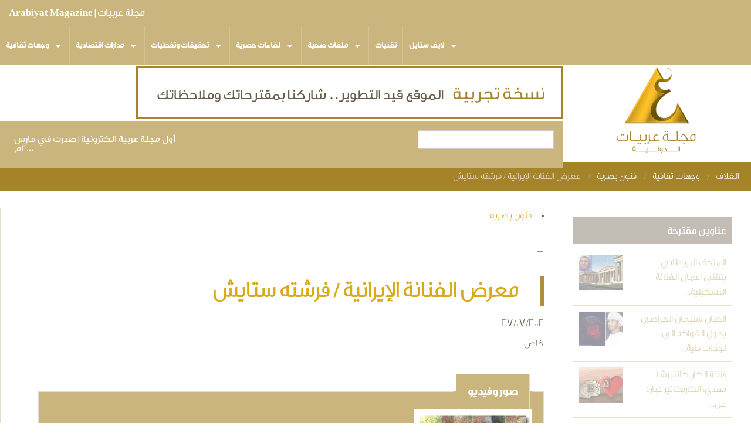

--- FILE ---
content_type: text/html; charset=utf-8
request_url: https://www.arabiyat.com/content/art/229.html
body_size: 10482
content:
<!DOCTYPE html>
<!-- Sorry no IE7 support! -->
<!-- @see http://foundation.zurb.com/docs/index.html#basicHTMLMarkup -->

<!--[if IE 8]><html class="no-js lt-ie9" lang="en"> <![endif]-->
<!--[if gt IE 8]><!--> <html xmlns:og="http://opengraphprotocol.org/schema/" xmlns:fb="http://www.facebook.com/2008/fbml" class="no-js" lang="ar" dir="rtl"> <!--<![endif]-->
<head>
  <!--[if IE]><![endif]-->
<meta charset="utf-8" />
<meta property="fb:app_id" content="113559075326904" />
<link rel="shortcut icon" href="https://www.arabiyat.com/sites/default/files/favicon.png" />
<script type="5d10944f92ac458e583e18d6-text/javascript">{
    "@context": "https://schema.org",
    "@graph": [
        {
            "@type": "Article",
            "headline": "معرض الفنانة الإيرانية / فرشته ستايش",
            "description": "         ",
            "datePublished": "27/07/2002",
            "dateModified": "18/04/2010",
            "image": {
                "@type": "ImageObject",
                "representativeOfPage": "True",
                "url": "https://www.arabiyat.com/sites/default/files/gallery/2002/frs_993018794-3093.jpg"
            }
        },
        {
            "@type": "WebPage",
            "name": "معرض الفنانة الإيرانية / فرشته ستايش",
            "description": "         ",
            "breadcrumb": {
                "@type": "BreadcrumbList",
                "itemListElement": [
                    {
                        "@type": "ListItem",
                        "position": 1,
                        "name": "الغلاف",
                        "item": "https://www.arabiyat.com/"
                    },
                    {
                        "@type": "ListItem",
                        "position": 2,
                        "name": "وجهات ثقافية",
                        "item": "https://www.arabiyat.com/categories/culture/11/index.html"
                    },
                    {
                        "@type": "ListItem",
                        "position": 3,
                        "name": "فنون بصرية",
                        "item": "https://www.arabiyat.com/categories/art/23/index.html"
                    }
                ]
            }
        }
    ]
}</script>
<meta name="viewport" content="width=device-width, maximum-scale = 1.0" />
<meta http-equiv="ImageToolbar" content="false" />
<meta name="generator" content="Arabiyat International" />
<link rel="canonical" href="https://www.arabiyat.com/content/art/229.html" />
<link rel="shortlink" href="https://www.arabiyat.com/node/229" />
<meta property="og:site_name" content="مجلة عربيات | Arabiyat Magazine" />
<meta property="og:type" content="article" />
<meta property="og:url" content="https://www.arabiyat.com/content/art/229.html" />
<meta property="og:title" content="معرض الفنانة الإيرانية / فرشته ستايش" />
<meta property="og:image" content="https://www.arabiyat.com/sites/default/files/gallery/2002/frs_993018794-3093.jpg" />
<meta name="twitter:card" content="summary" />
<meta name="twitter:site" content="@ArabiyatMag" />
<meta name="twitter:site:id" content="69252544" />
<meta name="twitter:creator" content="@ArabiyatMag" />
<meta name="twitter:creator:id" content="69252544" />
<meta name="twitter:title" content="معرض الفنانة الإيرانية / فرشته ستايش" />
<meta name="twitter:url" content="https://www.arabiyat.com/content/art/229.html" />
<meta name="twitter:image" content="https://www.arabiyat.com/sites/default/files/gallery/2002/frs_993018794-3093.jpg" />
<meta name="dcterms.title" content="معرض الفنانة الإيرانية / فرشته ستايش" />
<meta name="dcterms.creator" content="مجلة عربيات" />
<meta name="dcterms.date" content="2002-07-27T20:05+03:00" />
<meta name="dcterms.type" content="Text" />
<meta name="dcterms.format" content="text/html" />
<meta name="dcterms.identifier" content="https://www.arabiyat.com/content/art/229.html" />
  <title>معرض الفنانة الإيرانية / فرشته ستايش | مجلة عربيات | Arabiyat Magazine</title>
  <link rel="stylesheet" href="/sites/default/files/advagg_css/css__Mo3dfZ050191jiHC-2DHkn9Rn_LBc1g4nDj2v9W0LEM__hE_jMCylBLnqQUdj5-8UZkmY64gIglhh5CeyL4EruZ8__4ijpUdlWVXxjjrvamQlivKpUN59taQHE5Flxh0aZYwc.css" />
<style>#fbcomments,.fb-comments,.fb-comments iframe,.fb-comments span{width:100% !important;}
</style>
<link rel="stylesheet" href="/sites/default/files/advagg_css/css__Bam-e8nqIZbqlnF-VVt5J0mslYUYVgsRuPGrloMdLUY__ML2m3DNpD-ckaxZnVwmHeWw7FKMgidlmIJYaBtvYd2c__4ijpUdlWVXxjjrvamQlivKpUN59taQHE5Flxh0aZYwc.css" />
  <!--[if lt IE 9]>
		<script src="http://html5shiv.googlecode.com/svn/trunk/html5.js"></script>
	<![endif]-->
</head>
<body class="html not-front not-logged-in one-sidebar sidebar-second page-node page-node- page-node-229 node-type-story lang-ar section-content" >
  <div class="skip-link">
    <a href="#main-content" class="element-invisible element-focusable">Skip to main content</a>
  </div>
    <!--.page -->
<div role="document" class="page">

  <!--.l-header -->
  <header role="banner" class="l-header">

          <!--.top-bar -->
              <div class="sticky">
            <nav class="top-bar" data-options="back_text:'عودة'">
        <ul class="title-area">
          <li class="name"><h1><a href="/" rel="home" title="مجلة عربيات | Arabiyat Magazine الغلاف">مجلة عربيات | Arabiyat Magazine</a></h1></li>
          <li class="toggle-topbar menu-icon"><a href="#"><span>التبويب</span></a></li>
        </ul>
        <section class="top-bar-section">

<div id="sticky_logo"> <img src="/sites/all/themes/zurb-foundation/images/st_logo.png" alt="" /> </div>


                      <ul id="main-menu" class="main-nav left"><li class="first expanded has-dropdown"><a href="/categories/culture/11/index.html">وجهات ثقافية</a><ul class="dropdown"><li class="first expanded show-for-small"><a href="/categories/culture/11/index.html">وجهات ثقافية</a><li class="first leaf"><a href="/categories/media/7/index.html">إعلام وفن</a></li><li class="leaf" title="على ميعاد"><a href="/categories/poetry/22/index.html" title="على ميعاد">على ميعاد</a></li><li class="leaf"><a href="/categories/art/23/index.html">فنون بصرية</a></li><li class="leaf"><a href="/categories/islam/8/index.html">مداولات إسلامية</a></li><li class="leaf"><a href="/categories/book-reviews/30/index.html">إصدارات</a></li><li class="leaf"><a href="/categories/documentaries/history/7/index.html">أسماء من التاريخ</a></li><li class="last leaf" title=""><a href="/books" title="">كتب</a></li></ul></li><li class="expanded has-dropdown"><a href="/categories/economy/13/index.html">مدارات اقتصادية</a><ul class="dropdown"><li class="expanded show-for-small"><a href="/categories/economy/13/index.html">مدارات اقتصادية</a><li class="first last leaf"><a href="/categories/faces/26/index.html">وجوه في العمل</a></li></ul></li><li class="expanded has-dropdown" title=""><a href="/categories/issues/3/index.html" title="">تحقيقات وتغطيات</a><ul class="dropdown"><li class="expanded show-for-small"><a href="/categories/issues/3/index.html" title="">تحقيقات وتغطيات</a><li class="first leaf"><a href="/categories/coverage/5/index.html">تغطيات</a></li><li class="leaf" title="في عيون العالم"><a href="/categories/world/6/index.html" title="في عيون العالم">في عيون العالم</a></li><li class="last leaf"><a href="/categories/survey/1/index.html">دراسات</a></li></ul></li><li class="expanded has-dropdown" title=""><a href="/categories/romooz/4/index.html" title="">لقاءات حصرية</a><ul class="dropdown"><li class="expanded show-for-small"><a href="/categories/romooz/4/index.html" title="">لقاءات حصرية</a><li class="first last leaf" title=""><a href="/categories/147/index.html" title="">من أقوالهم</a></li></ul></li><li class="expanded has-dropdown"><a href="/categories/health/14/index.html">ملفات صحية</a><ul class="dropdown"><li class="expanded show-for-small"><a href="/categories/health/14/index.html">ملفات صحية</a><li class="first last leaf" title="العادات السبع"><a href="/categories/21/index.html" title="العادات السبع">العادات السبع</a></li></ul></li><li class="leaf"><a href="/categories/technology/12/index.html">تقنيات</a></li><li class="last expanded has-dropdown" title="لايف ستايل"><a href="/categories/women/16/index.html" title="لايف ستايل">لايف ستايل</a><ul class="dropdown"><li class="last expanded show-for-small"><a href="/categories/women/16/index.html" title="لايف ستايل">لايف ستايل</a><li class="first leaf"><a href="/categories/dicor/18/index.html">الديكور</a></li><li class="leaf"><a href="/categories/fashion/17/index.html">اتجاهات الموضة</a></li><li class="leaf"><a href="/categories/jewelry/19/index.html">المجوهرات</a></li><li class="last leaf"><a href="/categories/food/20/index.html">شيف عربيات</a></li></ul></li></ul>                            </section>
      </nav>
              </div>
            <!--/.top-bar -->
    
   

          <!--.l-header-region -->
      <section class="l-header-region row">
      	
      	<div class="large-3 columns logo-cont">
        <a href="/" rel="home" title="مجلة عربيات | Arabiyat Magazine الغلاف"><img class="logo" src="https://www.arabiyat.com/sites/default/files/logo_0_0.png" alt="مجلة عربيات | Arabiyat Magazine logo" title="مجلة عربيات | Arabiyat Magazine الغلاف" /></a>        </div>
        
      	     <div class="block block-block columns large-9 medium-12  banner-wrp block-block-6 header">

      
      <img alt="نسخة تجريبية" src="/sites/default/files/banner.gif">  
</div>  <div class="block block-block top-note large-9 columns block-block-15 header">

      
      <div class="columns large-4 note-right">أول مجلة عربية الكترونية | صدرت في مارس ٢٠٠٠م</div>
<div class="columns large-3 has-form"><form action="/content/art/229.html" method="post" id="search-block-form" accept-charset="UTF-8"><div><div class="container-inline">
      <div class="element-invisible">استمارة البحث</div>
    <div class="form-item form-type-textfield form-item-search-block-form">
  <label class="element-invisible" for="edit-search-block-form--2">بحث </label>
 <input title="أدخل العبارات التي تريد البحث عنها." class="small-8 columns form-text" type="text" id="edit-search-block-form--2" name="search_block_form" value="" size="15" maxlength="128" />
</div>
<button class="postfix small-4 columns form-submit" id="edit-submit" name="op" value="بحث" type="submit">بحث</button>
<input type="hidden" name="form_build_id" value="form-zh9IbmL36HLm-tUg9gPzIMcK0u_pdhtkAPuMT3oQwCQ" />
<input type="hidden" name="form_id" value="search_block_form" />
</div>
</div></form></div>
  
</div>        <div class="large-9 columns menu-cont"> 
                  <nav id="main-menu" class="navigation hide-for-small" role="navigation">
                      </nav> <!-- /#main-menu -->
                </div>
        
        
        
         
       
        
      </section>
      <!--/.l-header-region -->
    
  </header>
  <!--/.l-header -->

  <h2 class="element-invisible">You are here</h2><ul class="breadcrumbs"><li><a href="/">الغلاف</a></li><li><a href="/categories/culture/11/index.html">وجهات ثقافية</a></li><li><a href="/categories/art/23/index.html">فنون بصرية</a></li><li class="current"><a href="#">معرض الفنانة الإيرانية / فرشته ستايش</a></li></ul>
    
  
  
  <section role="main" class="row l-main">
    <div class="large-9 main columns">
	      
      <a id="main-content"></a>

      
                            
                            
      
        
      
      <div  class="zf-3row node node-story node-promoted view-mode-full row">

  
  <div class="row">
    <div class="group-header large-12">
      <div class="field field-name-taxonomy-vocabulary-43 field-type-taxonomy-term-reference field-label-hidden field-wrapper clearfix"><ul class="links"><li class="taxonomy-term-reference-0" class="field-item even"><a href="/categories/art/23/index.html">فنون بصرية</a></li></ul></div><div class="field field-name-field-subtitle field-type-text field-label-hidden field-wrapper">-</div><div class="field field-name-title field-type-ds field-label-hidden field-wrapper"><h2 class="page-title">معرض الفنانة الإيرانية / فرشته ستايش</h2></div><div class="field field-name-post-date field-type-ds field-label-hidden field-wrapper">27/07/2002</div><div class="field field-name-field-author field-type-text field-label-hidden field-wrapper">خاص</div><fieldset class="media-magaz-blog form-wrapper"><legend><span class="fieldset-legend">صور وفيديو</span></legend><div class="fieldset-wrapper"><div class="field field-name-field-gallery field-type-image field-label-hidden field-wrapper"><a href="https://www.arabiyat.com/sites/default/files/gallery/2002/frs_993018794-3093.jpg" title="معرض الفنانة الإيرانية / فرشته ستايش" class="colorbox" data-colorbox-gallery="gallery-node-229-brzqd3-vv_U" data-cbox-img-attrs="{&quot;title&quot;: &quot;[title]&quot;, &quot;alt&quot;: &quot;[title]&quot;}"><img src="https://www.arabiyat.com/sites/default/files/styles/responsive_thumb-copy/public/gallery/2002/frs_993018794-3093.jpg?itok=SakzbL84" alt="[title]" title="[title]" /></a></div></div></fieldset>
    </div>
  </div>

  <div class="row">
    <div class="group-content large-12">
      <div class="body field"><p>
	 </p>
<p>
	 </p>
<p>
	 </p>
<p>
	 </p>
<p>
	 </p>
<table border="0" cellpadding="0" cellspacing="0" width="100%">
	<tbody>
		<tr>
			<td align="right" bgcolor="#ce9e5a" height="19" style="border-bottom: #ffffff 3px solid; border-left: #ffffff 3px solid; border-top: #ffffff 3px solid; border-right: #ffffff 3px solid" width="100%">
				<div align="center">
					<table border="0" cellpadding="0" cellspacing="0" width="100%">
						<tbody>
							<tr>
								<td bgcolor="#ffffff" colspan="2" width="100%">
									<p align="center">
										 </p>
									<table align="center" border="0" cellpadding="0" cellspacing="2" width="357">
										<tbody>
											<tr>
												<td>
													<font face="arial,sans-serif" style="font-size: 12px"><img alt="" src="/sites/default/files/ckupload/9/images/fr4.jpg" style="width: 357px; height: 271px" /></font></td>
											</tr>
										</tbody>
									</table>
									<p>
										 </p>
									<p align="center">
										 </p>
								</td>
							</tr>
							<tr>
								<td bgcolor="#ffffff" colspan="2" width="100%">
									<div align="center">
										<table border="0" cellpadding="0" cellspacing="0" width="100%">
											<tbody>
												<tr>
													<td width="50%">
														 </td>
													<td width="50%">
														 </td>
												</tr>
											</tbody>
										</table>
									</div>
								</td>
							</tr>
							<tr>
								<td bgcolor="#ffffff" width="50%">
									<p align="center">
										 </p>
									<table align="center" border="0" cellpadding="0" cellspacing="2" width="204">
										<tbody>
											<tr>
												<td>
													<font face="arial,sans-serif" style="font-size: 12px"><img alt="" src="/sites/default/files/ckupload/9/images/fr3.jpg" style="width: 204px; height: 285px" /></font></td>
											</tr>
										</tbody>
									</table>
									<p>
										 </p>
								</td>
								<td bgcolor="#ffffff" width="50%">
									<p align="center">
										 </p>
									<table align="center" border="0" cellpadding="0" cellspacing="2" width="193">
										<tbody>
											<tr>
												<td>
													<font face="arial,sans-serif" style="font-size: 12px"><img alt="" src="/sites/default/files/ckupload/9/images/fr2.jpg" style="width: 193px; height: 285px" /></font></td>
											</tr>
										</tbody>
									</table>
									<p>
										 </p>
								</td>
							</tr>
							<tr>
								<td bgcolor="#ffffff" colspan="2" width="100%">
									<p align="center">
										 </p>
									<table align="center" border="0" cellpadding="0" cellspacing="2" width="402">
										<tbody>
											<tr>
												<td>
													<font face="arial,sans-serif" style="font-size: 12px"><img alt="" src="/sites/default/files/ckupload/9/images/fr5.jpg" style="width: 402px; height: 291px" /></font></td>
											</tr>
										</tbody>
									</table>
									<p>
										 </p>
								</td>
							</tr>
						</tbody>
					</table>
				</div>
			</td>
		</tr>
	</tbody>
</table></div>    </div>
  </div>

            
  <div class="row">
    <div class="group-footer large-12">
          </div>
  </div>

</div>

<form class="comment-form user-info-from-cookie" action="/comment/reply/229" method="post" id="comment-form" accept-charset="UTF-8"><div><div class="form-item form-type-textfield form-item-name">
  <label for="edit-name">اسمك <span class="form-required" title="هذا الحقل ضروري.">*</span></label>
 <input type="text" id="edit-name" name="name" value="" size="30" maxlength="60" class="form-text required" />
</div>
<div class="form-item form-type-textfield form-item-mail">
  <label for="edit-mail">بريدك الإلكتروني <span class="form-required" title="هذا الحقل ضروري.">*</span></label>
 <input type="text" id="edit-mail" name="mail" value="" size="30" maxlength="64" class="form-text required" />
<div class="description"> <span data-tooltip class="has-tip tip-top" title="محتويات هذا الحقل سرية ولن تظهر للآخرين.">More information?</span></div>
</div>
<div class="form-item form-type-textfield form-item-homepage">
  <label for="edit-homepage">الموقع الإلكتروني المفضل </label>
 <input type="text" id="edit-homepage" name="homepage" value="" size="30" maxlength="255" class="form-text" />
</div>
<div class="field-type-text-long field-name-comment-body field-widget-text-textarea form-wrapper" id="edit-comment-body"><div id="comment-body-add-more-wrapper"><div class="text-format-wrapper"><div class="form-item form-type-textarea form-item-comment-body-und-0-value">
  <label for="edit-comment-body-und-0-value">محتوى التعليق <span class="form-required" title="هذا الحقل ضروري.">*</span></label>
 <div class="form-textarea-wrapper resizable"><textarea class="text-full ckeditor-mod form-textarea required" id="edit-comment-body-und-0-value" name="comment_body[und][0][value]" cols="60" rows="5"></textarea></div>
</div>
<a class="ckeditor_links" style="display:none" href="javascript:void(0);" onclick="if (!window.__cfRLUnblockHandlers) return false; javascript:Drupal.ckeditorToggle(['edit-comment-body-und-0-value'],'Switch to plain text editor','Switch to rich text editor');" id="switch_edit-comment-body-und-0-value" data-cf-modified-5d10944f92ac458e583e18d6-="">Switch to rich text editor</a><fieldset class="filter-wrapper form-wrapper" id="edit-comment-body-und-0-format"><div class="fieldset-wrapper"><div class="filter-help form-wrapper" id="edit-comment-body-und-0-format-help"><p><a href="/filter/tips" target="_blank">More information about text formats</a></p></div><div class="filter-guidelines form-wrapper" id="edit-comment-body-und-0-format-guidelines"><div class="filter-guidelines-item filter-guidelines-5"><h3>Plain text</h3><ul class="tips"><li>No HTML tags allowed.</li><li>تتحول مسارات مواقع وب و عناوين البريد الإلكتروني إلى روابط آليا.</li><li>تفصل السطور و الفقرات تلقائيا.</li></ul></div></div></div></fieldset>
</div>
</div></div><input type="hidden" name="form_build_id" value="form-EAJGIh44-cKyLpqnhe9xCy2XfbrU9TBQ2Jfin-CRlAw" />
<input type="hidden" name="form_id" value="comment_form" />
<button class="secondary button radius form-submit" id="edit-submit--2" name="op" value="إرسال" type="submit">إرسال</button>
<button id="edit-preview" name="op" value="معاينة" type="submit" class="form-submit">معاينة</button>
</div></form>
  
    </div>
    <!--/.l-main region -->

    
          <aside role="complementary" class="large-3 l-sidebar-second columns sidebar">
            <div class="block block-views side-listing block-views-arabiyat-also-read-block-1 block-even clearfix">

        <h5 class="block-title">عناوين مقترحة</h5>
    
      
        
  
  
      
      <div class="featured-taxemony-wraper">    <ul class="small-block-grid-1 medium-block-grid-2 large-block-grid-2">          <li class="">  
  <div class="views-field views-field-title">        <span class="field-content"><a href="/content/art/2753.html">المتحف البريطاني يقتني أعمال الفنانة التشكيلية...</a></span>  </div>  
  <div class="views-field views-field-field-gallery">        <div class="field-content"><a href="/content/art/2753.html"><img src="https://www.arabiyat.com/sites/default/files/styles/responsive_thumb/public/magazine-img/2015-06/s-bm.jpg?itok=yedH801_" alt="صفية بن زقر" /></a></div>  </div></li>
          <li class="">  
  <div class="views-field views-field-title">        <span class="field-content"><a href="/content/art/2752.html">الفنان سليمان الحراصي يحول الفواكه إلى لوحات فنية...</a></span>  </div>  
  <div class="views-field views-field-field-gallery">        <div class="field-content"><a href="/content/art/2752.html"><img src="https://www.arabiyat.com/sites/default/files/styles/responsive_thumb/public/magazine-img/2015-05/qaboos.jpg?itok=rT2TkOPE" alt="الفنان سليمان الحراصي" /></a></div>  </div></li>
          <li class="">  
  <div class="views-field views-field-title">        <span class="field-content"><a href="/content/art/2729.html">فنانة الكاريكاتير رشا مهدي: الكاريكاتير عبارة عن...</a></span>  </div>  
  <div class="views-field views-field-field-gallery">        <div class="field-content"><a href="/content/art/2729.html"><img src="https://www.arabiyat.com/sites/default/files/styles/responsive_thumb/public/rasha.jpg?itok=xoulmk1A" alt="رشا مهدي" /></a></div>  </div></li>
          <li class="">  
  <div class="views-field views-field-title">        <span class="field-content"><a href="/content/art/2640.html">محمد الشاعر لـ &quot;عربيات: أجواء الريف أشعلت...</a></span>  </div>  
  <div class="views-field views-field-field-gallery">        <div class="field-content"><a href="/content/art/2640.html"><img src="https://www.arabiyat.com/sites/default/files/styles/responsive_thumb/public/mohamedshaer.jpg?itok=_b__Mbl2" alt="الفنان التشكيلي محمد الشاعر" /></a></div>  </div></li>
          <li class="">  
  <div class="views-field views-field-title">        <span class="field-content"><a href="/content/art/2627.html">معهد العالم العربي في باريس يحتفي بمرور 25 عاماً...</a></span>  </div>  
  <div class="views-field views-field-field-gallery">        <div class="field-content"><a href="/content/art/2627.html"><img src="https://www.arabiyat.com/sites/default/files/styles/responsive_thumb/public/gharem.jpg?itok=HikMUtsn" alt="" /></a></div>  </div></li>
      </ul></div>   
  
  
  
  
  
    
</div>  <div class="block block-views block-views-arabiyat-latest-lists-block-1 block-odd clearfix">

        <h5 class="block-title">اقرأ في عربيات</h5>
    
      
        
  
  
      
      <div class="featured-taxemony-wraper">    <ul class="small-block-grid-1 medium-block-grid-2 large-block-grid-2">          <li class="">  
  <div class="views-field views-field-field-gallery">        <div class="field-content"><a href="/content/media/2758.html"><img src="https://www.arabiyat.com/sites/default/files/styles/responsive_thumb/public/magazine-img/2015-07/hekmat.jpg?itok=j2tKenUO" alt="حكمت داوود" /></a></div>  </div>  
  <div class="views-field views-field-title">        <span class="field-content"><a href="/content/media/2758.html">حكمت داوود مصمم أزياء باب الحارة: المكتبة العربية...</a></span>  </div></li>
          <li class="">  
  <div class="views-field views-field-field-gallery">        <div class="field-content"><a href="/content/fashion/2757.html"><img src="https://www.arabiyat.com/sites/default/files/styles/responsive_thumb/public/magazine-img/2015-06/jailan.jpg?itok=76dWZ7gX" alt="جيلان عاطف" /></a></div>  </div>  
  <div class="views-field views-field-title">        <span class="field-content"><a href="/content/fashion/2757.html">نصائح الماكياج وربطات الشعر مع خبيرة التجميل...</a></span>  </div></li>
          <li class="">  
  <div class="views-field views-field-field-gallery">        <div class="field-content"><a href="/content/culture/2756.html"><img src="https://www.arabiyat.com/sites/default/files/styles/responsive_thumb/public/magazine-img/2015-06/almabkhoot2.jpg?itok=u6knHMfl" alt="الدكتور شكري المبخوت" /></a></div>  </div>  
  <div class="views-field views-field-title">        <span class="field-content"><a href="/content/culture/2756.html">الدكتور شكري المبخوت: الطلياني شخصية من عالمنا...</a></span>  </div></li>
          <li class="">  
  <div class="views-field views-field-field-gallery">        <div class="field-content"><a href="/content/economy/2755.html"><img src="https://www.arabiyat.com/sites/default/files/styles/responsive_thumb/public/magazine-img/2015-06/growth2.jpg?itok=FjX43y6M" alt="جدة - المو السكاني وخطط التنمية" /></a></div>  </div>  
  <div class="views-field views-field-title">        <span class="field-content"><a href="/content/economy/2755.html">جدة العاشرة في قائمة أكثر مدن العالم ازدحاماً عام...</a></span>  </div></li>
          <li class="">  
  <div class="views-field views-field-field-gallery">        <div class="field-content"><a href="/content/art/2753.html"><img src="https://www.arabiyat.com/sites/default/files/styles/responsive_thumb/public/magazine-img/2015-06/s-bm.jpg?itok=yedH801_" alt="صفية بن زقر" /></a></div>  </div>  
  <div class="views-field views-field-title">        <span class="field-content"><a href="/content/art/2753.html">المتحف البريطاني يقتني أعمال الفنانة التشكيلية...</a></span>  </div></li>
      </ul></div>   
  
  
  
  
  
    
</div>  <div class="block block-views block-views-arabiyat-most-viewed-block-2 block-even clearfix">

        <h5 class="block-title">الأكثر مشاهدة</h5>
    
      
        
  
  
      
      <div class="featured-taxemony-wraper">    <ul class="small-block-grid-1 medium-block-grid-2 large-block-grid-2">          <li class="">  
  <div class="views-field views-field-title">        <span class="field-content"><a href="/content/romooz/2687.html">الخبير الأمريكي دارولد تريفيرت يكشف لـ&quot;عربيات&quot; أسرار العبقرية</a></span>  </div>  
  <div class="views-field views-field-field-gallery">        <div class="field-content"><a href="/content/romooz/2687.html"><img src="https://www.arabiyat.com/sites/default/files/styles/responsive_thumb/public/srr_lbqry1_1.jpg?itok=YiNV30-f" alt="دارولد تريفيرت" /></a></div>  </div></li>
          <li class="">  
  <div class="views-field views-field-title">        <span class="field-content"><a href="/content/issues/189.html">أطفال الشوارع في المغرب: ظاهرة مقلقة</a></span>  </div>  
  <div class="views-field views-field-field-gallery">        <div class="field-content"><a href="/content/issues/189.html"><img src="https://www.arabiyat.com/sites/default/files/styles/responsive_thumb/public/gallery/2002/homeless1_399019838-3077.jpg?itok=GG0ZqPVw" alt="أطفال الشوارع" /></a></div>  </div></li>
          <li class="">  
  <div class="views-field views-field-title">        <span class="field-content"><a href="/content/issues/398.html">ظاهرة انتشار الطلاق في المجتمع.. احصائيات، ومسببات، وحلول</a></span>  </div>  
  <div class="views-field views-field-field-gallery">        <div class="field-content"><a href="/content/issues/398.html"><img src="https://www.arabiyat.com/sites/default/files/styles/responsive_thumb/public/gallery/2002/divorce1_387663920-3120.jpg?itok=gPTMfENi" alt="" /></a></div>  </div></li>
          <li class="">  
  <div class="views-field views-field-title">        <span class="field-content"><a href="/content/fashion/2706.html">مصممة الأزياء السعودية رولا دشيشة: مجموعتي الجديدة مقتبسة من سُنَّة التيامن</a></span>  </div>  
  <div class="views-field views-field-field-gallery">        <div class="field-content"><a href="/content/fashion/2706.html"><img src="https://www.arabiyat.com/sites/default/files/styles/responsive_thumb/public/rola-dashisha4.jpg?itok=VIWalh1N" alt="رولا دشيشة" /></a></div>  </div></li>
          <li class="">  
  <div class="views-field views-field-title">        <span class="field-content"><a href="/content/media-center/1055.html">للإعلان</a></span>  </div>  
  <div class="views-field views-field-field-gallery">        <div class="field-content"></div>  </div></li>
      </ul></div>   
  
  
  
  
  
    
</div>      </aside>
      </section>
  <!--/.l-main-->

      <!--.l-footer-->
    <section class="l-footer panel row" role="contentinfo">
              
              <div class="block block-menu small-12 large-3 medium-3 columns footer-menu block-menu-menu-menu-footer">

      
      <ul class="menu"><li class="first leaf"><a href="/" title="">عربيات</a></li>
<li class="leaf"><a href="https://www.arabiyat.com/forums/" title="">المنتدى</a></li>
<li class="leaf"><a href="https://www.arabiyat.com/categories/romooz/4/index.html" title="">لقاءات حصرية</a></li>
<li class="leaf"><a href="https://www.arabiyat.com/categories/issues/3/index.html" title="">تحقيقات صحفية</a></li>
<li class="last leaf"><a href="https://www.arabiyat.com/categories/health/14/index.html" title="">ملفات صحية</a></li>
</ul>  
</div>  <div class="block block-menu small-12 large-3 medium-3 columns footer-menu block-menu-menu-footer-right-second">

      
      <ul class="menu"><li class="first leaf"><a href="/content/media-center/1054.html" title="">عن مجلة عربيات</a></li>
<li class="leaf"><a href="https://www.arabiyat.com/content/media-center/1021.html" title="">قالوا عن عربيات</a></li>
<li class="last leaf"><a href="/content/media-center/1055.html" title="">للإعلان</a></li>
</ul>  
</div>  <div class="block block-social-media-links small-12 large-3 medium-3 columns footer-social block-social-media-links-social-media-links">

        <h5 class="block-title">تابعنا على الشبكات الاجتماعية</h5>
    
      <ul class="social-media-links platforms vertical"><li  class="facebook first"><a href="https://www.facebook.com/ArabiyatMagazine" target="_blank" title="Facebook"><img src="https://www.arabiyat.com/sites/all/modules/contrib/social_media_links/libraries/elegantthemes/PNG/facebook.png" alt="Facebook icon" /></a><span><a href="https://www.facebook.com/ArabiyatMagazine" target="_blank" title="Facebook">Facebook</a></span></li><li  class="twitter"><a href="https://www.twitter.com/ArabiyatMag" target="_blank" title="Twitter"><img src="https://www.arabiyat.com/sites/all/modules/contrib/social_media_links/libraries/elegantthemes/PNG/twitter.png" alt="Twitter icon" /></a><span><a href="https://www.twitter.com/ArabiyatMag" target="_blank" title="Twitter">Twitter</a></span></li><li  class="instagram last"><a href="https://www.instagram.com/arabiyat.sa" target="_blank" title="Instagram"><img src="https://www.arabiyat.com/sites/all/modules/contrib/social_media_links/libraries/elegantthemes/PNG/instagram.png" alt="Instagram icon" /></a><span><a href="https://www.instagram.com/arabiyat.sa" target="_blank" title="Instagram">Instagram</a></span></li></ul>  
</div>       
            
      
      
              <div id="footer-bottom">
          <small>    <div class="block block-block footer-message block-block-14">

      
      <h2 class="rtecenter"><span style="font-size:16px"><span style="color:#ffffff">جميع حقوق الطبع والنشر محفوظة لمجلة عربيات © 2000 - 2020<br />
المواد غير قابلة لإعادة النشر دون إذن مسبق</span></span></h2>

<h3 class="rtecenter" style="direction:ltr"><span style="font-size:16px"><span style="color:#ffffff">Copyright © 2000-2020 Arabiyat International. All rights reserved</span></span></h3>
  
</div></small>
        </div>
            
    </section>
    <!--/.footer-->
  
  </div>
<!--/.page -->

  <script src="/sites/default/files/advagg_js/js__7U9HboRcdrzM_1SMY5pB1LXpfilIbbds53Bnu-jCnqI__O9V95FwTmGB9_yXuu25MUpTvxVKPXQyR5nGTHiCXmz0__4ijpUdlWVXxjjrvamQlivKpUN59taQHE5Flxh0aZYwc.js" type="5d10944f92ac458e583e18d6-text/javascript"></script>
<script type="5d10944f92ac458e583e18d6-text/javascript">window.CKEDITOR_BASEPATH = "/sites/all/modules/contrib/ckeditor/ckeditor/"</script>
<script src="/sites/default/files/advagg_js/js__WkHH1cEN6r5y0av4hoOdqHqm9LCiLx49xpYsV6ys0jE__Rf2nK0VOiG-n2BrYEIEX_FIbfv8ExXPV4Ys_HrV2dhk__4ijpUdlWVXxjjrvamQlivKpUN59taQHE5Flxh0aZYwc.js" type="5d10944f92ac458e583e18d6-text/javascript"></script>
<script src="/sites/default/files/advagg_js/js__n-Uij8H_Q_WzKwFYyJ6LHJm40TacVNtRYAttr7rS1lg__cog3hxGVbo69GKetGNIEFzY9uugox5FdWtoDqN8NETk__4ijpUdlWVXxjjrvamQlivKpUN59taQHE5Flxh0aZYwc.js" type="5d10944f92ac458e583e18d6-text/javascript"></script>
<script src="/sites/default/files/advagg_js/js__gxOLGDnQGAXMo89YFTf4lMzbzGa-ZqK8hmJWqf9ucPE__SPyWHau1pv-DBsGd3QpDUEykawBLuDDGMEWTP_dT7tA__4ijpUdlWVXxjjrvamQlivKpUN59taQHE5Flxh0aZYwc.js" type="5d10944f92ac458e583e18d6-text/javascript"></script>
<script src="/sites/default/files/advagg_js/js__ZLP4gKcT52f0xIZ7zwWFkoJcr7seJtFqZLY1dk2pKYM__7X1p4RC8AJKvS08MKAE74HXX-mImmEkzQSEx5Chxh-U__4ijpUdlWVXxjjrvamQlivKpUN59taQHE5Flxh0aZYwc.js" type="5d10944f92ac458e583e18d6-text/javascript"></script>
<script type="5d10944f92ac458e583e18d6-text/javascript">jQuery.extend(Drupal.settings,{"basePath":"\/","pathPrefix":"","ajaxPageState":{"theme":"zurb_foundation","theme_token":"uy6RU0IqiQnmiG2yVaXDhE2FaEMoV8dqJOYwphO08rA","css":{"modules\/system\/system.base.css":1,"modules\/system\/system.messages.css":1,"modules\/system\/system.theme.css":1,"modules\/book\/book.css":1,"modules\/comment\/comment.css":1,"sites\/all\/modules\/contrib\/date\/date_api\/date.css":1,"sites\/all\/modules\/contrib\/date\/date_popup\/themes\/datepicker.1.7.css":1,"sites\/all\/modules\/contrib\/date\/date_repeat_field\/date_repeat_field.css":1,"modules\/field\/theme\/field.css":1,"modules\/node\/node.css":1,"modules\/poll\/poll.css":1,"modules\/search\/search.css":1,"modules\/user\/user.css":1,"sites\/all\/modules\/contrib\/views\/css\/views.css":1,"sites\/all\/modules\/contrib\/ckeditor\/css\/ckeditor.css":1,"sites\/all\/modules\/contrib\/colorbox\/styles\/default\/colorbox_style.css":1,"sites\/all\/modules\/contrib\/ctools\/css\/ctools.css":1,"sites\/all\/modules\/contrib\/panels\/css\/panels.css":1,"sites\/all\/modules\/contrib\/book_made_simple\/book_made_simple.css":1,"0":1,"sites\/all\/modules\/contrib\/ckeditor\/css\/ckeditor.editor.css":1,"modules\/filter\/filter.css":1,"sites\/all\/modules\/contrib\/social_media_links\/social_media_links.css":1,"sites\/all\/themes\/zurb-foundation\/css\/normalize.css":1,"sites\/all\/themes\/zurb-foundation\/css\/foundation.min.css":1,"sites\/all\/themes\/zurb-foundation\/css\/style.css":1,"sites\/all\/themes\/zurb-foundation\/css\/datastyle.css":1},"js":{"sites\/all\/themes\/zurb-foundation\/js\/foundation\/foundation.orbit.js":1,"sites\/all\/themes\/zurb-foundation\/js\/custome.js":1,"sites\/all\/themes\/zurb-foundation\/js\/jquery.royalslider.min.js":1,"sites\/all\/modules\/contrib\/ckeditor\/includes\/ckeditor.utils.js":1,"sites\/all\/modules\/contrib\/ckeditor\/ckeditor\/ckeditor.js":1,"sites\/all\/modules\/contrib\/jquery_update\/replace\/jquery\/1.7\/jquery.min.js":1,"misc\/jquery-extend-3.4.0.js":1,"misc\/jquery-html-prefilter-3.5.0-backport.js":1,"misc\/jquery.once.js":1,"misc\/drupal.js":1,"sites\/all\/modules\/contrib\/jquery_update\/replace\/ui\/external\/jquery.cookie.js":1,"misc\/form.js":1,"public:\/\/languages\/ar_lfsESyAEQ31IQn04tLa3dunh69pb_9aET25rLDmPois.js":1,"sites\/all\/themes\/zurb-foundation\/js\/jquery.cycle2.min.js":1,"sites\/all\/themes\/zurb-foundation\/js\/flowtype.js":1,"sites\/all\/libraries\/colorbox\/jquery.colorbox-min.js":1,"sites\/all\/modules\/contrib\/colorbox\/js\/colorbox.js":1,"sites\/all\/modules\/contrib\/colorbox\/styles\/default\/colorbox_style.js":1,"sites\/all\/modules\/contrib\/field_group\/field_group.js":1,"misc\/textarea.js":1,"modules\/filter\/filter.js":1,"sites\/all\/themes\/zurb-foundation\/js\/vendor\/custom.modernizr.js":1,"sites\/all\/themes\/zurb-foundation\/js\/masonry.min.js":1,"sites\/all\/themes\/zurb-foundation\/js\/foundation.min.js":1}},"colorbox":{"opacity":"0.85","current":"{current} of {total}","previous":"\u00ab Prev","next":"Next \u00bb","close":"\u0625\u063a\u0644\u0627\u0642","maxWidth":"98%","maxHeight":"98%","fixed":true,"mobiledetect":true,"mobiledevicewidth":"480px","specificPagesDefaultValue":"admin*\nimagebrowser*\nimg_assist*\nimce*\nnode\/add\/*\nnode\/*\/edit\nprint\/*\nprintpdf\/*\nsystem\/ajax\nsystem\/ajax\/*"},"urlIsAjaxTrusted":{"\/content\/art\/229.html":true,"\/comment\/reply\/229":true},"field_group":{"fieldset":"full"},"ckeditor":{"input_formats":{"2":{"customConfig":"\/sites\/all\/modules\/contrib\/ckeditor\/ckeditor.config.js?","defaultLanguage":"ar","toolbar":"[\n    [\u0027Source\u0027],\n    [\u0027Cut\u0027,\u0027Copy\u0027,\u0027Paste\u0027,\u0027PasteText\u0027,\u0027PasteFromWord\u0027,\u0027-\u0027,\u0027SpellChecker\u0027,\u0027Scayt\u0027],\n    [\u0027Undo\u0027,\u0027Redo\u0027,\u0027Find\u0027,\u0027Replace\u0027,\u0027-\u0027,\u0027SelectAll\u0027],\n    [\u0027Image\u0027,\u0027Flash\u0027,\u0027Table\u0027,\u0027HorizontalRule\u0027,\u0027Smiley\u0027,\u0027SpecialChar\u0027,\u0027Iframe\u0027],\n    \u0027\/\u0027,\n    [\u0027Bold\u0027,\u0027Italic\u0027,\u0027Underline\u0027,\u0027Strike\u0027,\u0027-\u0027,\u0027Subscript\u0027,\u0027Superscript\u0027,\u0027-\u0027,\u0027RemoveFormat\u0027],\n    [\u0027NumberedList\u0027,\u0027BulletedList\u0027,\u0027-\u0027,\u0027Outdent\u0027,\u0027Indent\u0027,\u0027Blockquote\u0027,\u0027CreateDiv\u0027],\n    [\u0027JustifyBlock\u0027,\u0027JustifyLeft\u0027,\u0027JustifyCenter\u0027,\u0027JustifyRight\u0027,\u0027-\u0027,\u0027BidiLtr\u0027,\u0027BidiRtl\u0027,\u0027-\u0027,\u0027Language\u0027],\n    [\u0027Link\u0027,\u0027Unlink\u0027,\u0027Anchor\u0027],\n    \u0027\/\u0027,\n    [\u0027Format\u0027,\u0027Font\u0027,\u0027FontSize\u0027],\n    [\u0027TextColor\u0027,\u0027BGColor\u0027],\n    [\u0027Maximize\u0027,\u0027ShowBlocks\u0027],\n    [\u0027DrupalBreak\u0027]\n]","enterMode":1,"shiftEnterMode":2,"toolbarStartupExpanded":true,"width":"100%","skin":"moono-lisa","format_tags":"p;div;pre;address;h1;h2;h3;h4;h5;h6","show_toggle":"t","default":"t","ss":"2","contentsLangDirection":"rtl","loadPlugins":{"drupalbreaks":{"name":"drupalbreaks","desc":"Plugin for inserting Drupal teaser and page breaks.","path":"\/sites\/all\/modules\/contrib\/ckeditor\/plugins\/drupalbreaks\/","buttons":{"DrupalBreak":{"label":"DrupalBreak","icon":"images\/drupalbreak.png"}},"default":"t"},"mediaembed":{"name":"mediaembed","desc":"Plugin for inserting Drupal embeded media","path":"\/sites\/all\/modules\/contrib\/ckeditor\/plugins\/mediaembed\/","buttons":{"MediaEmbed":{"label":"MediaEmbed","icon":"images\/icon.png"}},"default":"f"}},"scayt_autoStartup":false,"language":"ar","scayt_sLang":"en_US","filebrowserBrowseUrl":"\/imce?app=ckeditor%7Csendto%40ckeditor_imceSendTo%7C","stylesCombo_stylesSet":"drupal:\/sites\/all\/modules\/contrib\/ckeditor\/ckeditor.styles.js","contentsCss":["\/sites\/all\/modules\/contrib\/ckeditor\/css\/ckeditor.css?svh3g9","\/sites\/all\/modules\/contrib\/ckeditor\/ckeditor\/contents.css?svh3g9"]},"5":{"customConfig":"\/sites\/all\/modules\/contrib\/ckeditor\/ckeditor.config.js?","defaultLanguage":"ar","toolbar":"[\n    [\u0027Format\u0027,\u0027Bold\u0027,\u0027Italic\u0027,\u0027-\u0027,\u0027NumberedList\u0027,\u0027BulletedList\u0027,\u0027-\u0027,\u0027Link\u0027,\u0027Unlink\u0027,\u0027Image\u0027]\n]","enterMode":1,"shiftEnterMode":2,"toolbarStartupExpanded":true,"width":"100%","skin":"moono-lisa","format_tags":"p;div;pre;address;h1;h2;h3;h4;h5;h6","show_toggle":"t","default":"f","ss":"2","contentsLangDirection":"rtl","loadPlugins":{"drupalbreaks":{"name":"drupalbreaks","desc":"Plugin for inserting Drupal teaser and page breaks.","path":"\/sites\/all\/modules\/contrib\/ckeditor\/plugins\/drupalbreaks\/","buttons":{"DrupalBreak":{"label":"DrupalBreak","icon":"images\/drupalbreak.png"}},"default":"t"},"mediaembed":{"name":"mediaembed","desc":"Plugin for inserting Drupal embeded media","path":"\/sites\/all\/modules\/contrib\/ckeditor\/plugins\/mediaembed\/","buttons":{"MediaEmbed":{"label":"MediaEmbed","icon":"images\/icon.png"}},"default":"f"}},"entities":false,"entities_greek":false,"entities_latin":false,"scayt_autoStartup":false,"stylesCombo_stylesSet":"drupal:\/sites\/all\/modules\/contrib\/ckeditor\/ckeditor.styles.js","contentsCss":["\/sites\/all\/modules\/contrib\/ckeditor\/css\/ckeditor.css?svh3g9","\/sites\/all\/modules\/contrib\/ckeditor\/ckeditor\/contents.css?svh3g9"]}},"plugins":[],"textarea_default_format":{"edit-comment-body-und-0-value":"5"},"module_path":"\/sites\/all\/modules\/contrib\/ckeditor","editor_path":"\/sites\/all\/modules\/contrib\/ckeditor\/ckeditor\/","ajaxToken":"UCPCtQ398So_0djUEI0JaoZQVdpUqil7thM0smDQH2o","xss_url":"\/ckeditor\/xss","theme":"zurb_foundation","elements":{"edit-comment-body-und-0-value":"5"},"timestamp":"svh3g9"}});</script>
  <script src="/sites/default/files/advagg_js/js__8k2hHDkeMSKZYrOCZ98omn2MdbTLq8KcRN7RWb6w6x4__aQoScRQ0A5LGHgZe5OJuk6BODyOucnbhX5MCUujaNA8__4ijpUdlWVXxjjrvamQlivKpUN59taQHE5Flxh0aZYwc.js" type="5d10944f92ac458e583e18d6-text/javascript"></script>
<script src="/sites/default/files/advagg_js/js__hendnBudSTAvDfnpWdl7zLxcyO5AK-GvCsYwYdOSjtE__caqhu2y3H2jv2Kl0apw7OfI5akPj1TdTvqPkFi5Byhw__4ijpUdlWVXxjjrvamQlivKpUN59taQHE5Flxh0aZYwc.js" type="5d10944f92ac458e583e18d6-text/javascript"></script>
<script src="/sites/all/modules/contrib/ckeditor/ckeditor/ckeditor.js?svh3g9" type="5d10944f92ac458e583e18d6-text/javascript"></script>
    <script type="5d10944f92ac458e583e18d6-text/javascript">
    (function ($, Drupal, window, document, undefined) {
      $(document).foundation();
    })(jQuery, Drupal, this, this.document);
  </script>

<script src="/sites/default/files/advagg_js/js__8k2hHDkeMSKZYrOCZ98omn2MdbTLq8KcRN7RWb6w6x4__aQoScRQ0A5LGHgZe5OJuk6BODyOucnbhX5MCUujaNA8__4ijpUdlWVXxjjrvamQlivKpUN59taQHE5Flxh0aZYwc.js" type="5d10944f92ac458e583e18d6-text/javascript"></script>
<script src="/sites/default/files/advagg_js/js__hendnBudSTAvDfnpWdl7zLxcyO5AK-GvCsYwYdOSjtE__caqhu2y3H2jv2Kl0apw7OfI5akPj1TdTvqPkFi5Byhw__4ijpUdlWVXxjjrvamQlivKpUN59taQHE5Flxh0aZYwc.js" type="5d10944f92ac458e583e18d6-text/javascript"></script>
<script src="/sites/all/modules/contrib/ckeditor/ckeditor/ckeditor.js?svh3g9" type="5d10944f92ac458e583e18d6-text/javascript"></script>

<script src="/cdn-cgi/scripts/7d0fa10a/cloudflare-static/rocket-loader.min.js" data-cf-settings="5d10944f92ac458e583e18d6-|49" defer></script><script defer src="https://static.cloudflareinsights.com/beacon.min.js/vcd15cbe7772f49c399c6a5babf22c1241717689176015" integrity="sha512-ZpsOmlRQV6y907TI0dKBHq9Md29nnaEIPlkf84rnaERnq6zvWvPUqr2ft8M1aS28oN72PdrCzSjY4U6VaAw1EQ==" data-cf-beacon='{"version":"2024.11.0","token":"6725fd59ab04472e8196429a9a7d82ad","r":1,"server_timing":{"name":{"cfCacheStatus":true,"cfEdge":true,"cfExtPri":true,"cfL4":true,"cfOrigin":true,"cfSpeedBrain":true},"location_startswith":null}}' crossorigin="anonymous"></script>
</body>
</html>


--- FILE ---
content_type: application/javascript
request_url: https://www.arabiyat.com/sites/default/files/advagg_js/js__WkHH1cEN6r5y0av4hoOdqHqm9LCiLx49xpYsV6ys0jE__Rf2nK0VOiG-n2BrYEIEX_FIbfv8ExXPV4Ys_HrV2dhk__4ijpUdlWVXxjjrvamQlivKpUN59taQHE5Flxh0aZYwc.js
body_size: 1182
content:
Drupal.locale = { 'pluralFormula': function ($n) { return Number((($n==0)?(0):(($n==1)?(1):(($n==2)?(2):(((($n%100)>=3)&&(($n%100)<=10))?(3):(((($n%100)>=11)&&(($n%100)<=99))?(4):5)))))); }, 'strings': {"":{"The changes to these blocks will not be saved until the \u003Cem\u003ESave blocks\u003C\/em\u003E button is clicked.":"\u0644\u0646 \u062a\u064f\u062d\u0641\u0638 \u0627\u0644\u062a\u063a\u064a\u064a\u0631\u0627\u062a \u0641\u064a \u0647\u0630\u0647 \u0627\u0644\u0635\u0646\u0627\u062f\u064a\u0642 \u0642\u0628\u0644 \u0627\u0644\u0646\u0642\u0631 \u0639\u0644\u0649 \u0632\u0631 \u003Cem\u003E\u0627\u062d\u0641\u0638 \u0627\u0644\u0635\u0646\u0627\u062f\u064a\u0642\u003C\/em\u003E.","Jan":"\u064a\u0646\u0627\u064a\u0631","Feb":"\u0641\u0628\u0631\u0627\u064a\u0631","Mar":"\u0645\u0627\u0631\u0633","Apr":"\u0623\u0628\u0631\u064a\u0644","May":"\u0645\u0627\u064a\u0648","Jun":"\u064a\u0648\u0646\u064a\u0648","Jul":"\u064a\u0648\u0644\u064a\u0648","Aug":"\u0623\u063a\u0633\u0637\u0633","Sep":"\u0633\u0628\u062a\u0645\u0628\u0631","Oct":"\u0623\u0643\u062a\u0648\u0628\u0631","Nov":"\u0646\u0648\u0641\u0645\u0628\u0631","Dec":"\u062f\u064a\u0633\u0645\u0628\u0631","Thu":"\u0627\u0644\u062e\u0645\u064a\u0633","Fri":"\u0627\u0644\u062c\u0645\u0639\u0629","Sat":"\u0627\u0644\u0633\u0628\u062a","Sun":"\u0627\u0644\u0623\u062d\u062f","Mon":"\u0627\u0644\u0625\u062b\u0646\u064a\u0646","Tue":"\u0627\u0644\u062b\u0644\u0627\u062b\u0627\u0621","Wed":"\u0627\u0644\u0623\u0631\u0628\u0639\u0627\u0621","Promoted to front page":"\u0645\u064f\u0631\u064e\u0642\u0651\u064e\u0649 \u0644\u0644\u0635\u0641\u062d\u0629 \u0627\u0644\u0631\u0626\u064a\u0633\u064a\u0629","Enabled":"\u0645\u064f\u0641\u064e\u0639\u0651\u064e\u0644","Anonymous":"\u0645\u062c\u0647\u0648\u0644","none":"\u0644\u0627 \u064a\u0648\u062c\u062f","Configure":"\u0627\u0636\u0628\u0637","Disabled":"\u0645\u064f\u0639\u064e\u0637\u0651\u064e\u0644","Published":"\u0645\u0646\u0634\u0648\u0631","Not published":"\u0644\u0645 \u064a\u0646\u0634\u0631","Edit":"\u062d\u0631\u0631","Thursday":"\u0627\u0644\u062e\u0645\u064a\u0633","Friday":"\u0627\u0644\u062c\u0645\u0639\u0629","Saturday":"\u0627\u0644\u0633\u0628\u062a","Sunday":"\u0627\u0644\u0623\u062d\u062f","Monday":"\u0627\u0644\u0627\u062b\u0646\u064a\u0646","Tuesday":"\u0627\u0644\u062b\u0644\u0627\u062b\u0627\u0621","Wednesday":"\u0627\u0644\u0623\u0631\u0628\u0639\u0627\u0621","Upload":"\u0627\u0644\u0631\u0641\u0639","0 sec":"0 \u062b\u0627\u0646\u064a\u0629","1 year":"\u0633\u0646\u0629 \u0648\u0627\u062d\u062f\u0629","@count years":"\u0623\u0642\u0644 \u0645\u0646 \u0633\u0646\u0629","1 week":"\u0623\u0633\u0628\u0648\u0639 \u0648\u0627\u062d\u062f","@count weeks":"\u0623\u0642\u0644 \u0645\u0646 \u0623\u0633\u0628\u0648\u0639","1 day":"\u064a\u0648\u0645 \u0648\u0627\u062d\u062f","@count days":"\u0623\u0642\u0644 \u0645\u0646 \u064a\u0648\u0645","1 hour":"\u0633\u0627\u0639\u0629 \u0648\u0627\u062d\u062f\u0629","@count hours":"\u0623\u0642\u0644 \u0645\u0646 \u0633\u0627\u0639\u0629","1 min":"\u062f\u0642\u064a\u0642\u0629 \u0648\u0627\u062d\u062f\u0629","@count min":"\u0623\u0642\u0644 \u0645\u0646 \u062f\u0642\u064a\u0642\u0629","1 sec":"\u062b\u0627\u0646\u064a\u0629 \u0648\u0627\u062d\u062f\u0629","@count sec":"\u0623\u0642\u0644 \u0645\u0646 \u062b\u0627\u0646\u064a\u0629","Only files with the following extensions are allowed: %files-allowed.":"\u064a\u064f\u0633\u0645\u062d \u0628\u0627\u0644\u0645\u0644\u0641\u0627\u062a \u0627\u0644\u062a\u064a \u062a\u062d\u0645\u0644 \u0647\u0630\u0647 \u0627\u0644\u0627\u0645\u062a\u062f\u0627\u062f\u0627\u062a \u0641\u0642\u0637: %files-allowed.","Unspecified error":"\u0639\u0637\u0644 \u063a\u064a\u0631 \u0645\u062d\u062f\u062f","An error occurred. \n@uri\n@text":"\u062d\u062f\u062b \u0639\u0637\u0644. \n@uri\n@text","An error occurred. \n@uri\n(no information available).":"\u062d\u062f\u062b \u0639\u0637\u0644. \n@uri\n(\u0644\u0627 \u064a\u062a\u0648\u0641\u0631 \u0623\u064a \u0645\u0639\u0644\u0648\u0645\u0627\u062a).","An HTTP error @status occurred. \n@uri":"\u062d\u062f\u062b \u0639\u0637\u0644 @status \u0625\u062a\u0634.\u062a\u064a.\u062a\u064a.\u0628\u064a. \n@uri","Drag to re-order":"\u0627\u0633\u062d\u0628 \u0644\u062a\u063a\u064a\u0631 \u0627\u0644\u062a\u0631\u062a\u064a\u0628","Changes made in this table will not be saved until the form is submitted.":"\u0627\u0644\u062a\u063a\u064a\u064a\u0631\u0627\u062a \u0627\u0644\u062d\u0627\u062f\u062b\u0629 \u0639\u0644\u0649 \u0647\u0630\u0627 \u0627\u0644\u062c\u062f\u0648\u0644 \u0644\u0646 \u062a\u064f\u062d\u0641\u0638 \u0625\u0644\u0627 \u0628\u0639\u062f \u0625\u0631\u0633\u0627\u0644 \u0627\u0644\u0627\u0633\u062a\u0645\u0627\u0631\u0629.","Select all rows in this table":"\u0627\u062e\u062a\u0631 \u0643\u0644 \u0627\u0644\u0635\u0641\u0648\u0641 \u0641\u064a \u0647\u0630\u0627 \u0627\u0644\u062c\u062f\u0648\u0644","Deselect all rows in this table":"\u0623\u0644\u063a \u0627\u062e\u062a\u064a\u0627\u0631 \u0643\u0644 \u0627\u0644\u0635\u0641\u0648\u0641 \u0641\u064a \u0647\u0630\u0627 \u0627\u0644\u062c\u062f\u0648\u0644","Split summary at cursor":"\u0627\u0641\u0635\u0644 \u0627\u0644\u0645\u0644\u062e\u0635 \u0641\u064a \u0645\u0648\u0636\u0639 \u0627\u0644\u0645\u0624\u0634\u0631","Join summary":"\u0636\u064f\u0645 \u0627\u0644\u0645\u0644\u062e\u0635","Your server has been successfully tested to support this feature.":"\u0646\u062c\u062d \u0627\u062e\u062a\u0628\u0627\u0631 \u062f\u0639\u0645 \u062e\u0627\u062f\u0648\u0645\u0643 \u0644\u0647\u0630\u0647 \u0627\u0644\u062e\u0627\u0635\u064a\u0629.","Other":"\u0622\u062e\u0631","Testing clean URLs...":"\u064a\u0641\u062d\u0635 \u0627\u0644\u0645\u0633\u0627\u0631\u0627\u062a \u0627\u0644\u0646\u0638\u064a\u0641\u0629...","Your system configuration does not currently support this feature. The \u003Ca href=\u0022http:\/\/drupal.org\/node\/15365\u0022\u003Ehandbook page on Clean URLs\u003C\/a\u003E has additional troubleshooting information.":"\u0644\u0627 \u062a\u062f\u0639\u0645 \u062a\u0636\u0628\u064a\u0637\u0627\u062a \u0646\u0638\u0627\u0645\u0643 \u0647\u0630\u0647 \u0627\u0644\u062e\u0627\u0635\u064a\u0629. \u062a\u062d\u062a\u0648\u064a \u003Ca href=\u0022http:\/\/drupal.org\/node\/15365\u0022\u003E\u0635\u0641\u062d\u0629 \u0627\u0644\u0643\u062a\u064a\u0628 \u0639\u0646 \u0627\u0644\u0645\u0633\u0627\u0631\u0627\u062a \u0627\u0644\u0646\u0638\u064a\u0641\u0629\u003C\/a\u003E \u0645\u0639\u0644\u0648\u0645\u0627\u062a \u0625\u0636\u0627\u0641\u064a\u0629 \u0644\u062a\u062a\u0628\u0639 \u0627\u0644\u0645\u0634\u0643\u0644\u0629.","Please wait...":"\u0627\u0646\u062a\u0638\u0631 \u0645\u0646 \u0641\u0636\u0644\u0643...","1 attachment":"\u0645\u0631\u0641\u0642 \u0648\u0627\u062d\u062f","@count attachments":"\u0644\u0627 \u0645\u0631\u0641\u0642\u0627\u062a","Close":"\u0625\u063a\u0644\u0627\u0642","Logout":"\u0627\u0644\u062e\u0631\u0648\u062c"}} };
;/*})'"*/
;/*})'"*/
